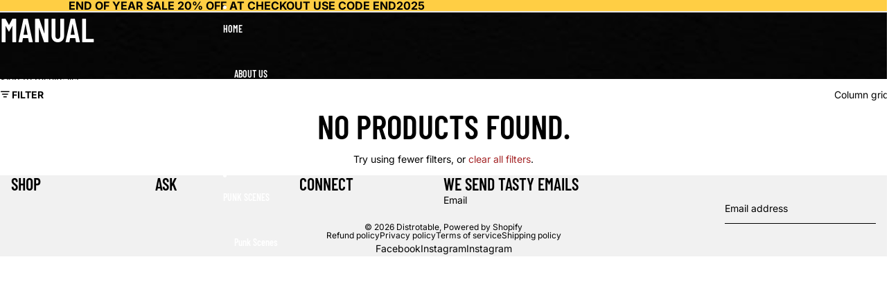

--- FILE ---
content_type: text/javascript
request_url: https://distrotable.com/cdn/shop/t/17/assets/product-price.js?v=30079423257668675401750410357
body_size: -483
content:
import{ThemeEvents}from"@theme/events";class ProductPrice extends HTMLElement{connectedCallback(){const closestSection=this.closest(".shopify-section, dialog");closestSection&&closestSection.addEventListener(ThemeEvents.variantUpdate,this.updatePrice)}disconnectedCallback(){const closestSection=this.closest(".shopify-section, dialog");closestSection&&closestSection.removeEventListener(ThemeEvents.variantUpdate,this.updatePrice)}updatePrice=event=>{if(event.detail.data.newProduct)this.dataset.productId=event.detail.data.newProduct.id;else if(event.target instanceof HTMLElement&&event.target.dataset.productId!==this.dataset.productId)return;const newPrice=event.detail.data.html.querySelector('product-price [ref="priceContainer"]'),currentPrice=this.querySelector('[ref="priceContainer"]');!newPrice||!currentPrice||currentPrice.innerHTML!==newPrice.innerHTML&&currentPrice.replaceWith(newPrice)}}customElements.get("product-price")||customElements.define("product-price",ProductPrice);
//# sourceMappingURL=/cdn/shop/t/17/assets/product-price.js.map?v=30079423257668675401750410357
